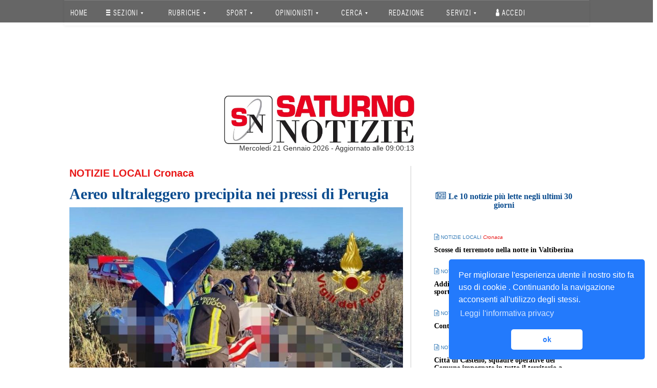

--- FILE ---
content_type: text/html; charset=UTF-8
request_url: https://www3.saturnonotizie.it/news/read/193156/cronaca-umbria.html
body_size: 15652
content:
<!DOCTYPE html>
<html>
	<head>
		<title>Aereo ultraleggero precipita nei pressi di Perugia - Saturno Notizie</title>
		<meta name="viewport" content="width=device-width, initial-scale=1, minimum-scale=1, maximum-scale=1" charset="utf8mb4_general_ci">

				<meta http-equiv="Cache-control" content="public">

			<!-- Google+ data -->
		<meta name="description" content="Tragedia nella zona tra Solomeo e San Mariano, nel territorio comunale di Corciano, alle porte di Perugia. Due persone hanno perso la vita. Sono stati i vigili " />
		<meta name="Author" content="" />
	<meta name="copyright" content="" />

	<!-- Facebook data -->
		<meta property="og:url" content="https://www3.saturnonotizie.it/news/read/193156/cronaca-umbria.html" />
	<meta property="og:type" content="article" />
	<meta property="og:title" content="Aereo ultraleggero precipita nei pressi di Perugia" />
		<meta property="og:description" content="Tragedia nella zona tra Solomeo e San Mariano, nel territorio comunale di Corciano, alle porte di Perugia. Due persone hanno perso la vita. Sono stati i vigili " />
	<meta property="og:image" content="https://www3.saturnonotizie.it/uploads/news/posts/2024/06/193156/475999018851c9bc5324d6426ee8ae3a6112f8db_full.jpeg" />

	<!-- Twitter Card data -->
				
				 				<link href="/css/0885990_bootstrap.min_1.css" rel="stylesheet" />
			<link href="/css/0885990_bootstrap-theme.min_2.css" rel="stylesheet" />
			<link href="/css/0885990_font-awesome.min_3.css" rel="stylesheet" />
			<link href="/css/0885990_animate_4.css" rel="stylesheet" />
			<link href="/css/0885990_metisMenu.min_5.css" rel="stylesheet" />
			<link href="/css/0885990_nprogress_6.css" rel="stylesheet" />
			<link href="/css/0885990_ekko-lightbox.min_7.css" rel="stylesheet" />
			<link href="/css/0885990_part_8_login_1.css" rel="stylesheet" />
			<link href="/css/0885990_part_8_maintemplate_2.css" rel="stylesheet" />
			<link href="/css/0885990_part_8_usersecurity_3.css" rel="stylesheet" />
				<link rel="stylesheet" href="/css/1953e0f_font-awesome.min_1.css" />
	
				<link href="/css/2457f56_style_1.css" rel="stylesheet" />
			<link href="/css/2457f56_singoloarticolo_2.css" rel="stylesheet" />
		
	<style>
		.modal.fade .modal-dialog {
			transform: translate(0px, -25%);
			transition: transform 0.3s ease-out 0s;
		}
		.modal.fade.in .modal-dialog {
			transform: translate(0px, 0px);
		}
		.flyover {
		   left: 150%;
		   overflow: hidden;
		   position: fixed;
		   width: 50%;
		   opacity: 0.9;
		   z-index: 1050;
		   transition: left 0.6s ease-out 0s;
		}
		.flyover-centered {
		   top: 50%;
		   transform: translate(-50%, -50%);
		}
		.flyover.in {
		   left: 50%;
		}
		
		.alert {
			box-shadow: 0px 1px 5px 2px rgba(0,0,0,0.3) !important;
		}
		.added-style {
			border-radius: 6px;
			font-size: 18px;
		}
		.close-button {
			font-size: 26px;
			color: black;
		}
	</style>

				 			<script>
				<!-- Google Tag Manager -->
				(function(w,d,s,l,i){
					w[l]=w[l]||[];w[l].push({'gtm.start':new Date().getTime(),event:'gtm.js'});
					var f=d.getElementsByTagName(s)[0],j=d.createElement(s),dl=l!='dataLayer'?'&l='+l:'';
					j.async=true;
					j.src='https://www.googletagmanager.com/gtm.js?id='+i+dl;f.parentNode.insertBefore(j,f);
				})(window,document,'script','dataLayer','GTM-N4CZ35D');
				<!-- End Google Tag Manager -->
			</script>

											<script src="/assets/js/original/jquery.min.js" type="text/javascript"></script>
				
				<!-- SmartMenus jQuery plugin & Bootstrap Addon -->
				<script src="/assets/js/original/jquery.smartmenus.min.js" type="text/javascript"></script>
				<script src="/assets/js/original/addons/bootstrap/jquery.smartmenus.bootstrap.min.js" type="text/javascript"></script>

				<script src="/assets/js/original/jquery.dataTables.min.js" type="text/javascript"></script>
				<script src="/assets/js/original/jquery-ui.min.js" type="text/javascript"></script>
				<script src="/assets/js/original/jquery.cookie.js"></script>
				<script src="/assets/js/original/moment.min.js" type="text/javascript"></script>
				<script src="/assets/js/original/bootstrap-datetimepicker.min.js" type="text/javascript"></script>
				<script src="/assets/js/original/metisMenu.min.js" type="text/javascript"></script>
				<script src="/assets/ckeditor/ckeditor.js" type="text/javascript"></script>
								<script src="/assets/js/original/slick.min.js" type="text/javascript"></script>
				<script src="/assets/js/original/turn.min.js" type="text/javascript"></script>

												<script src="/assets/js/original/require.min.js"></script>
				<script src="/assets/js/original/common.js"></script>

												<script src="/js/mainpack_bootstrap.min_1.js"></script>
									<script src="/js/mainpack_modernizr-2.8.3-respond-1.4.2.min_2.js"></script>
									<script src="/js/mainpack_ekko-lightbox.min_3.js"></script>
				
				
						<script>
								(function(d, s, id) {
					var js, fjs = d.getElementsByTagName(s)[0];
					if (d.getElementById(id)) return;
					js = d.createElement(s); 
					js.id = id;
					js.src = 'https://connect.facebook.net/it_IT/sdk.js#xfbml=1&version=v2.11';
					fjs.parentNode.insertBefore(js, fjs);
				}(document, 'script', 'facebook-jssdk'));
				
								$(document).on('click', '[data-toggle="lightbox"]', function(event) {
					event.preventDefault();
					$(this).ekkoLightbox();
				});
				
												var clickEvent = false;
				$('#myCarousel').carousel({
					interval: 4000
				});
				$('#myCarousel').on('click', '.nav a', function() {
						clickEvent = true;
						$('.nav li').removeClass('active');
						$(this).parent().addClass('active');		
				}).on('slid.bs.carousel', function(e) {
					if(!clickEvent) {
						var count = $('.nav').children().length -1;
						var current = $('.nav li.active');
						current.removeClass('active').next().addClass('active');
						var id = parseInt(current.data('slide-to'));
						if(count == id) {
							$('.nav li').first().addClass('active');	
						}
					}
					clickEvent = false;
				});
	
								$(".socialbar").on("click", function(event) {
					event.preventDefault();
					var share_link = $(this).prop('href');
					window.open(share_link, "_blank", "toolbar=no,scrollbars=no,resizable=no,top=200,left=300,width=800,height=600,center= yes");
				});

								$('#spotBackground').carousel({
					//***Delay betweenimages: actually 10s
					interval: 10000
				});
				$('#spotBackground').on('click', '.nav a', function() {
						clickEvent = true;
						$('.nav li').removeClass('active');
						$(this).parent().addClass('active');		
				}).on('slid.bs.carousel', function(e) {
					if(!clickEvent) {
						var count = $('.nav').children().length -1;
						var current = $('.nav li.active');
						current.removeClass('active').next().addClass('active');
						var id = parseInt(current.data('slide-to'));
						if(count == id) {
							$('.nav li').first().addClass('active');	
						}
					}
					clickEvent = false;
				});
			</script>

			<link rel="stylesheet" type="text/css" href="//cdnjs.cloudflare.com/ajax/libs/cookieconsent2/3.0.3/cookieconsent.min.css" />
			<script src="//cdnjs.cloudflare.com/ajax/libs/cookieconsent2/3.0.3/cookieconsent.min.js"></script>
			<script>
				window.addEventListener("load", function(){
				window.cookieconsent.initialise({
					"palette": {
						"popup": {
							"background": "#237afc"
						},
						"button": {
							"background": "#fff",
							"text": "#237afc"
						}
					},
					"theme": "classic",
					"position": "bottom-right",
					"content": {
						"message": "Per migliorare l'esperienza utente il nostro sito fa uso di cookie . Continuando la navigazione acconsenti all'utilizzo degli stessi. ",
						"dismiss": "ok",
						"link": "Leggi l'informativa privacy",
						"href": "http://www1.saturnonotizie.it/news/content/7/privacy.html"
					}
				})});
			</script>
		
	<script type="text/javascript">
				$( document ).ready(function() {
			$('#btnCloseFlyOver1').click(function(){
				$('#message1').toggleClass('in');
			});
			$(function(){
				$('#message1').toggleClass('in');
			});
		});
	</script>
		<link rel="icon" type="image/x-icon" href="/favicon.ico" />
	</head>

			<body>
			<!-- Google Tag Manager (noscript) -->
		<noscript>
			<iframe src="https://www.googletagmanager.com/ns.html?id=GTM-N4CZ35D" height="0" width="0" style="display:none;visibility:hidden"></iframe>
		</noscript>
		<!-- End Google Tag Manager (noscript) -->

										
				<nav class="saturnonav" style="z-index: 999999999; position: fixed; top: 0; width: 100%;">
	<div id="satmen" class="container basecontainer">

		<div class="navbar navbar-default navbar-static-top" role="navigation">
			<div class="navbar-header">
				<button type="button" class="navbar-toggle" data-toggle="collapse" data-target=".navbar-collapse">
					<span class="sr-only">Toggle navigation</span>
					<span class="icon-bar"></span>
					<span class="icon-bar"></span>
					<span class="icon-bar"></span>
				</button>
							</div>

			<div class="navbar-collapse collapse">
				<!-- Left nav -->
				<ul class="nav navbar-nav">
					<li><a href="/">HOME</a></li>

					<!-- SEZIONI -->
					<li>
						<a href="#">
							<i style="color:white;" class="fa fa-bars" aria-hidden="true"></i> SEZIONI <span class="caret"></span>
						</a>
						<ul class="dropdown-menu">
							<!-- VOCE MENU NOTIZIE LOCALI -->
							<li>
								<a href="/news/last/1/notizielocali.html">NOTIZIE LOCALI <span class="caret"></span></a>
								<ul class="dropdown-menu">
									<li><a href="/news/last/14/altrenotizie.html">Altre notizie</a></li>
									<li><a href="/news/last/27/arteecultura.html">Arte e cultura</a></li>
									<li><a href="/news/last/58/associazionismo.html">Associazionismo</a></li>
									<li><a href="/news/last/24/attualita.html">Attualità</a></li>
									<li><a href="/news/last/42/comunicati.html">Comunicati</a></li>
									<li><a href="/news/last/26/costumeesocieta.html">Costume & Società</a></li>
									<li><a href="/news/last/8/cronaca.html">Cronaca</a></li>
									<li><a href="/news/last/25/cultura.html">Cultura</a></li>
									<li><a href="/news/last/41/curiosita.html">Curiosità</a></li>
									<li><a href="/news/last/9/economia.html">Economia</a></li>
									<li><a href="/news/last/46/eventi.html">Eventi</a></li>
									<li><a href="/news/last/60/inchieste.html">Inchieste</a></li>
									<li><a href="/news/last/33/interviste.html">Interviste</a></li>
									<li><a href="/news/last/15/politica.html">Politica</a></li>
									<li><a href="/news/last/23/sanita.html">Sanità</a></li>
									<li><a href="/news/last/11/spettacolo.html">Spettacolo</a></li>
								</ul>
							</li>

							<!-- VOCE MENU NOTIZIE NAZIONALI -->
							<li>
								<a href="/news/last/2/notizienazionali.html">NOTIZIE NAZIONALI <span class="caret"></span></a>
								<ul class="dropdown-menu">
									<li><a href="/news/last/69/altrenotizie.html">Altre notizie</a></li>
									<li><a href="/news/last/81/arteecultura.html">Arte e cultura</a></li>
									<li><a href="/news/last/251/associazionismo.html">Associazionismo</a></li>
									<li><a href="/news/last/78/attualita.html">Attualità</a></li>
									<li><a href="/news/last/91/comunicati.html">Comunicati</a></li>
									<li><a href="/news/last/80/costumeesocieta.html">Costume & Società</a></li>
									<li><a href="/news/last/63/cronaca.html">Cronaca</a></li>
									<li><a href="/news/last/79/cultura.html">Cultura</a></li>
									<li><a href="/news/last/90/curiosita.html">Curiosità</a></li>
									<li><a href="/news/last/64/economia.html">Economia</a></li>
									<li><a href="/news/last/92/eventi.html">Eventi</a></li>
									<li><a href="/news/last/100/inchieste.html">Inchieste</a></li>
									<li><a href="/news/last/86/interviste.html">Interviste</a></li>
									<li><a href="/news/last/70/politica.html">Politica</a></li>
									<li><a href="/news/last/77/sanita.html">Sanità</a></li>
									<li><a href="/news/last/66/spettacolo.html">Spettacolo</a></li>
								</ul>
							</li>

							<!-- NOTIZIE DAL MONDO -->
							<li>
								<a href="/news/last/3/notiziemondo.html">NOTIZIE DAL MONDO <span class="caret"></span></a>
								<ul class="dropdown-menu">
									<li><a href="/news/last/108/altrenotizie.html">Altre notizie</a></li>
									<li><a href="/news/last/119/arteecultura.html">Arte e cultura</a></li>
									<li><a href="/news/last/252/associazionismo.html">Associazionismo</a></li>
									<li><a href="/news/last/116/attualita.html">Attualità</a></li>
									<li><a href="/news/last/123/comunicati.html">Comunicati</a></li>
									<li><a href="/news/last/118/costumeesocieta.html">Costume & Società</a></li>
									<li><a href="/news/last/102/cronaca.html">Cronaca</a></li>
									<li><a href="/news/last/117/cultura.html">Cultura</a></li>
									<li><a href="/news/last/122/curiosita.html">Curiosità</a></li>
									<li><a href="/news/last/103/economia.html">Economia</a></li>
									<li><a href="/news/last/125/eventi.html">Eventi</a></li>
									<li><a href="/news/last/253/inchieste.html">Inchieste</a></li>
									<li><a href="/news/last/254/interviste.html">Interviste</a></li>
									<li><a href="/news/last/109/politica.html">Politica</a></li>
									<li><a href="/news/last/115/sanita.html">Sanità</a></li>
									<li><a href="/news/last/105/spettacolo.html">Spettacolo</a></li>
								</ul>
							</li>

							<!-- INTERVISTE & INCHIESTE-->
							<li>
								<a href="#">INTERVISTE & INCHIESTE <span class="caret"></span></a>
								<ul class="dropdown-menu">
									<li><a href="/news/last/33/notizie-locali-interviste.html">Interviste locali</a></li>
									<li><a href="/news/last/86/notizie-nazionali-interviste.html">Interviste nazionali</a></li>
									<li class="divider"></li>
									<li><a href="/news/last/60/notizie-locali-inchieste.html">Inchieste locali</a></li>
									<li><a href="/news/last/100/notizie-locali-inchieste.html">Inchieste nazionali</a></li>
									<li class="divider"></li>
									<li><a href="/news/content/4/interviste-video.html">Interviste Video</a></li>
									<li><a href="/news/content/5/inchieste-video.html">Inchieste Video</a></li>
								</ul>
							</li>

							<!-- ECO DEL TEVERE -->
							<li>
								<a href="#">ECO DEL TEVERE <span class="caret"></span></a>
								<ul class="dropdown-menu">
									<li><a href="/news/newsbrowser/2">Ultimo Numero</a></li>
									<li><a href="/news/newspaperarchive">Archivio</a></li>
								</ul>
							</li>

							<li class="divider"></li>
							
							<!-- LETTERA ALLA REDAZIONE -->
							<li><a href="/news/last/146/lettereredazione.html">LETTERA ALLA REDAZIONE</a></li>

							<!-- COMMENTI -->
							<li><a href="/news/comment/0/comments.html">COMMENTI</a></li>	

							<!-- SONDAGGIO -->
							<li>
								<a href="#">SONDAGGIO <span class="caret"></span></a>
								<ul class="dropdown-menu">
									<li><a href="/news/lastpoll">Ultimo Sondaggio</a></li>
									<li><a href="/news/pollsarchive">Archivio</a></li>
								</ul>
							</li>

							<!-- NEWSLETTER -->
							<li><a href="/news/content/6/newsletter.html">NEWSLETTER</a></li>
						</ul>
					</li>
					<!-- FINE SEZIONI -->

					<!-- RUBRICHE -->
					<li>
						<a href="#">
							<i style="color:white;"></i> RUBRICHE <span class="caret"></span>
						</a>
						<ul class="dropdown-menu">
							<li>
								<a href="/news/last/164/saperiesapori.html">SAPERI E SAPORI <span class="caret"></span></a>
								<ul class="dropdown-menu">
									<li><a href="/news/last/137/saperiesapori-ricette.html">RICETTE</a></li>
									<li><a href="/news/last/255/saperiesapori-cantina.html">CANTINA</a></li>
									<li><a href="/news/last/256/saperiesapori-liquori.html">LIQUORI</a></li>
									<li><a href="/news/last/257/saperiesapori-consigli-segreti.html">CONSIGLI E SEGRETI</a></li>
									<li><a href="/news/last/258/saperiesapori-itinerari-enogastronomici.html">ITINERARI ENOGASTRONOMICI</a></li>
									<li><a href="/news/last/259/saperiesapori-opinionista.html">L'ESPERTO</a>
								</ul>
							</li>

							<li>
								<a href="/news/last/141/motori.html">MOTORI <span class="caret"></span></a>
								<ul class="dropdown-menu">
									<li><a href="/news/last/265/motori-auto.html">AUTO</a></li>
									<li><a href="/news/last/266/motori-moto.html">MOTO</a></li>
									<li><a href="/news/last/267/motori-ambiente.html">AMBIENTE</a></li>
									<li><a href="/news/last/268/motori-sicurezza.html">SICUREZZA</a></li>
									<li><a href="/news/last/269/motori-auto-moto-epoca.html">AUTO & MOTO D'EPOCA</a></li>
								</ul>
							</li>

							<li><a href="/news/last/142/gossip.html">GOSSIP</a></li>

							<li>
								<a href="/news/last/239/ortoegiardino.html">ORTO & GIARDINO <span class="caret"></span></a>
								<ul class="dropdown-menu">
									<li><a href="/news/last/270/ortoegiardino-orto.html">ORTO</a></li>
									<li><a href="/news/last/271/ortoegiardino-giardino.html">GIARDINO</a></li>
									<li><a href="/news/last/272/ortoegiardino-bonsai.html">BONSAI</a></li>
									<li><a href="/news/last/273/ortoegiardino-frutti.html">FRUTTI</a></li>
									<li><a href="/news/last/274/ortoegiardino-consigli.html">CONSIGLI</a></li>
									<li><a href="/news/last/264/ortoegiardino-esperto.html">L'ESPERTO</a></li>
								</ul>
							</li>

							<li><a href="/news/last/135/tecnologia.html">TECNOLOGIA</a></li>

							<li>
								<a href="/news/last/240/economia.html">ECONOMIA <span class="caret"></span></a>
								<ul class="dropdown-menu">
									<li><a href="/news/last/275/economia-azioni.html">AZIONI</a></li>
									<li><a href="/news/last/276/economia-fondi comuni.html">FONDI COMUNI</a></li>
									<li><a href="/news/last/277/economia-obbligazioni.html">OBBLIGAZIONI</a></li>
									<li><a href="/news/last/278/economia-esperto.html">L'ESPERTO</a></li>
									<li><a href="/news/last/279/economia-valute.html">VALUTE</a></li>
								</ul>
							</li>

							<li>
								<a href="/news/last/153/viaggievacanze.html">VIAGGI & VACANZE <span class="caret"></span></a>
								<ul class="dropdown-menu">
									<li><a href="/news/last/280/viaggi-e-vacanze-italia.html">ITALIA</a></li>
									<li><a href="/news/last/281/viaggi-e-vacanze-europa.html">EUROPA</a></li>
									<li><a href="/news/last/282/viaggi-e-vacanze-mondo.html">MONDO</a></li>
									<li><a href="/news/last/283/viaggi-e-vacanze-trekking.html">TREKKING</a></li>
									<li><a href="/news/last/284/viaggi-e-vacanze-on-the-road.html">ON THE ROAD</a></li>
								</ul>
							</li>

							<li>
								<a href="/news/last/134/saluteebenessere.html">SALUTE E BENESSERE <span class="caret"></span></a>
								<ul class="dropdown-menu">
									<li><a href="/news/last/285/salute-e-benessere-alimentazione.html">ALIMENTAZIONE</a></li>
									<li><a href="/news/last/286/salute-e-benessere-bellezza.html">BELLEZZA</a></li>
									<li><a href="/news/last/287/salute-e-benessere-medicina.html">MEDICINA</a></li>
									<li><a href="/news/last/288/salute-e-benessere-malattie.html">MALATTIE</a></li>
									<li><a href="/news/last/289/salute-e-benessere-curiosita.html">CURIOSITA'</a></li>
								</ul>
							</li>

							<li>
								<a href="/news/last/241/amore.html">AMORE <span class="caret"></span></a>
								<ul class="dropdown-menu">
									<li><a href="/news/last/290/amore-sesso.html">SESSO</a></li>
									<li><a href="/news/last/291/amore-famiglia.html">FAMIGLIA</a></li>
									<li><a href="/news/last/292/amore-vita-di-coppia.html">VITA DI COPPIA</a></li>
									<li><a href="/news/last/293/amore-prevenzione.html">PREVENZIONE</a></li>
									<li><a href="/news/last/294/amore-curiosita.html">CURIOSITA'</a></li>
								</ul>
							</li>

							<li>
								<a href="/news/last/139/moda.html">MODA <span class="caret"></span></a>
								<ul class="dropdown-menu">
									<li><a href="/news/last/295/moda-stilisti.html">STILISTI</a></li>
									<li><a href="/news/last/296/moda-tendenze-moda.html">TENDENZE MODA</a></li>
									<li><a href="/news/last/297/moda-profumi.html">PROFUMI</a></li>
									<li><a href="/news/last/298/moda-trucco.html">TRUCCO</a></li>
									<li><a href="/news/last/299/moda-viso-e-corpo.html">VISO E CORPO</a></li>
									<li><a href="/news/last/300/moda-curiosita.html">CURIOSITA'</a></li>
								</ul>
							</li>

							<li><a href="/news/last/151/curiosita.html">CURIOSITA'</a></li>

							<li><a href="/news/last/243/proverbidetti.html">PROVERBI & DETTI</a></li>

							<li>
								<a href="/news/last/242/ambiente.html">AMBIENTE <span class="caret"></span></a>
								<ul class="dropdown-menu">
									<li><a href="/news/last/301/ambiente-clima.html">CLIMA</a></li>
									<li><a href="/news/last/302/ambiente-animali.html">ANIMALI</a></li>
									<li><a href="/news/last/303/ambiente-stili-di-vita.html">STILI DI VITA</a></li>
									<li><a href="/news/last/304/ambiente-wwf-e-greenpeace.html">WWF E GREENPEACE</a></li>
									<li><a href="/news/last/305/ambiente-curiosita.html">CURIOSITA'</a></li>
								</ul>
							</li>

							<li>
								<a href="/news/last/140/musica.html">MUSICA <span class="caret"></span></a>
								<ul class="dropdown-menu">
									<li><a href="/news/last/306/musica-novita.html">NOVITà</a></li>
									<li><a href="/news/last/307/musica-biografie.html">BIOGRAFIE</a></li>
									<li><a href="/news/last/308/musica-concerti.html">CONCERTI</a></li>
									<li><a href="/news/last/309/musica-strumenti.html">STRUMENTI</a></li>
									<li><a href="/news/last/310/musica-curiosita.html">CURIOSITA'</a></li>
								</ul>
							</li>

							<li>
								<a href="/news/last/244/animali.html">ANIMALI <span class="caret"></span></a>
								<ul class="dropdown-menu">
									<li><a href="/news/last/311/animali-cani & gatti.html">CANI & GATTI</a></li>
									<li><a href="/news/last/312/animali-animali-domestici.html">ANIMALI DOMESTICI</a></li>
									<li><a href="/news/last/313/animali-insetti.html">INSETTI</a></li>
									<li><a href="/news/last/314/animali-pesci.html">PESCI</a></li>
									<li><a href="/news/last/315/animali-altri animali.html">ALTRI ANIMALI</a></li>
									<li><a href="/news/last/316/animali-il-veterinario.html">IL VETERINARIO</a></li>
									<li><a href="/news/last/317/animali-curiosita.html">CURIOSITA'</a></li>
								</ul>
							</li>

							<li><a href="/news/last/146/lettereredazione.html">LETTERE ALLA REDAZIONE</a></li>

														<li><a href="/news/last/245/umbria.html">UMBRIA</a></li>
							<li><a href="/news/last/246/toscana.html">TOSCANA</a></li>
							<li><a href="/news/last/247/emiliaromagna.html">EMILIA ROMAGNA</a></li>
							<li><a href="/news/last/248/marche.html">MARCHE</a></li>
							<li><a href="/news/last/249/lazio.html">LAZIO</a></li>
							<li><a href="/news/last/250/repubblicasanmarino.html">REPUBBLICA DI SAN MARINO</a></li>
						</ul>
					</li>
					<!-- FINE RUBRICHE -->

					<!-- SPORT -->
					<li>
						<a href="/news/last/6/sport.html">
							<i style="color:white;"></i> SPORT <span class="caret"></span>
						</a>
						<ul class="dropdown-menu">
							<!-- VOCE MENU SPORT LOCALI -->
							<li>
								<a href="/news/last/230/sport-locali.html">SPORT LOCALI <span class="caret"></span></a>
								<ul class="dropdown-menu">
									<li><a href="/news/last/233/calcio.html">CALCIO</a></li>
									<li><a href="/news/last/184/pallavolo.html">PALLAVOLO</a></li>
									<li><a href="/news/last/185/pallacanestro.html">PALLACANESTRO</a></li>
									<li><a href="/news/last/199/ciclismo.html">CICLISMO</a></li>
									<li><a href="/news/last/200/automobilismo.html">AUTOMOBILISMO</a></li>
									<li><a href="/news/last/201/motociclismo.html">MOTOCICLISMO</a></li>
									<li><a href="/news/last/193/tennis.html">TENNIS</a></li>
									<li><a href="/news/last/197/atletica.html">ATLETICA</a></li>
									<li><a href="/news/last/203/nuoto.html">NUOTO</a></li>
									<li><a href="/news/last/192/rugby.html">RUGBY</a></li>
									<li><a href="/news/last/318/altri-sport.html">ALTRI SPORT</a></li>
								</ul>
							</li>

							<!-- VOCE MENU SPORT NAZIONALI -->
							<li>
								<a href="/news/last/231/sport-nazionali.html">SPORT NAZIONALI <span class="caret"></span></a>
								<ul class="dropdown-menu">
									<li><a href="/news/last/234/calcio.html">CALCIO</a></li>
									<li><a href="/news/last/321/pallavolo.html">PALLAVOLO</a></li>
									<li><a href="/news/last/322/pallacanestro.html">PALLACANESTRO</a></li>
									<li><a href="/news/last/323/ciclismo.html">CICLISMO</a></li>
									<li><a href="/news/last/324/automobilismo.html">AUTOMOBILISMO</a></li>
									<li><a href="/news/last/325/motociclismo.html">MOTOCICLISMO</a></li>
									<li><a href="/news/last/326/tennis.html">TENNIS</a></li>
									<li><a href="/news/last/327/atletica.html">ATLETICA</a></li>
																		<li><a href="/news/last/347/rugby.html">RUGBY</a></li>
									<li><a href="/news/last/319/altri-sport.html">ALTRI SPORT</a></li>
								</ul>
							</li>
						</ul>
					</li>
					<!-- FINE SPORT -->

					<!-- OPINIONISTI -->
					<li>
						<a href="/news/last/7/opinionisti.html">OPINIONISTI <span class="caret"></span></a>
						<ul class="dropdown-menu">
							<li><a href="/news/last/154/direttore.html">Il Direttore</a></li>
							<li><a href="/news/last/47/punti-di-vista.html">Punti di vista</a></li>
							<li class="divider"></li>

	<li><a href="/news/last/217/opinionisti.html">Francesco Del Teglia</a></li>
	<li><a href="/news/last/218/opinionisti.html">Donatella Zanchi</a></li>
	<li><a href="/news/last/219/opinionisti.html">Alessandro Ruzzi</a></li>
	<li><a href="/news/last/220/opinionisti.html">Buttarini Massimo</a></li>
	<li><a href="/news/last/221/opinionisti.html">Daniele Bistoni</a></li>
	<li><a href="/news/last/222/opinionisti.html">Monia Mariani</a></li>
	<li><a href="/news/last/223/opinionisti.html">Giorgio Ciofini</a></li>
	<li><a href="/news/last/224/opinionisti.html">Claudio Cherubini</a></li>
	<li><a href="/news/last/225/opinionisti.html">Olinto Gherardi</a></li>
	<li><a href="/news/last/226/opinionisti.html">Paolo Puletti</a></li>
	<li><a href="/news/last/227/opinionisti.html">Andrea Franceschetti</a></li>
	<li><a href="/news/last/228/opinionisti.html">Giacomo Moretti</a></li>
	<li><a href="/news/last/229/opinionisti.html">Valter Rossi</a></li>
	<li><a href="/news/last/363/opinionisti.html">Leonardo Magnani</a></li>
	<li><a href="/news/last/367/opinionisti.html">Leonardo Tredici</a></li>
	<li><a href="/news/last/368/opinionisti.html">Paolo Tagliaferri</a></li>
	<li><a href="/news/last/369/opinionisti.html">Fausto Braganti</a></li>
	<li><a href="/news/last/370/opinionisti.html">Andrea Pichi Graziani</a></li>
	<li><a href="/news/last/371/opinionisti.html">Matteo Canicchi</a></li>
	<li><a href="/news/last/372/opinionisti.html">Giulia Gambacci</a></li>
	<li><a href="/news/last/373/opinionisti.html">Chiara Verdini</a></li>
	<li><a href="/news/last/374/opinionisti.html">Mara Valentini</a></li>
	<li><a href="/news/last/375/opinionisti.html">Maurizio Bragagni</a></li>
	<li><a href="/news/last/376/opinionisti.html">Mariantonietta Nania</a></li>
	<li><a href="/news/last/377/opinionisti.html">Marco Cestelli</a></li>
	<li><a href="/news/last/378/opinionisti.html">Mara Ercolanoni</a></li>

														
													</ul>
					</li>
					<!-- FINE OPINIONISTI -->

					<!-- CERCA -->
					<li>
						<a href="/news/search">CERCA <span class="caret"></span></a>
						<ul class="dropdown-menu">
							<li><a href="/news/search/1/notizielocali.html">Notizie Locali</a></li>
							<li><a href="/news/search/2/notizienazionali.html">Notizie Nazionali</a></li>
							<li><a href="/news/search/3/notiziedalmondo.html">Notizie dal mondo</a></li>
							<li><a href="/news/search/4/rubrica.html">Rubriche</a></li>
							<li><a href="/news/search/6/sport.html">Sport</a></li>
													</ul>
					</li>
					<!-- FINE CERCA -->

					<!-- REDAZIONE -->
					<li><a href="/news/content/1/redazione.html">REDAZIONE</a></li>

					<!-- SERVIZI -->
					<li>
						<a href="/news/search">SERVIZI <span class="caret"></span></a>
						<ul class="dropdown-menu">
							<li><a href="/news/content/3/pubblicita.html">La tua pubblicità</a></li>
							<li><a href="/news/advertising/357/agenzieimmobiliari.html">Pubblicità - Agenzie immobiliari</a></li>
							<li><a href="/news/advertising/358/venditaautomoto.html">Pubblicità - Vendita auto e moto</a></li>
							<li><a href="/news/advertising/359/mangiaredormirenelterritorio.html">Pubblicità - Mangiare e dormire nel territorio</a></li>
							<li><a href="http://www.oroscopo.it">Oroscopo</a></li>
						</ul>
					</li>
					<!-- FINE SERVIZI -->

					<!-- LOGIN -->
									<li><a href="/login"><i class="fa fa-user" aria-hidden="true"></i> Accedi</a></li>
									<!-- FINE LOGIN -->
				</ul>
			</div><!--/.nav-collapse -->
		</div>

	</div>
</nav>
					
<style>
	@media only screen and (min-width:1029px)
	{
		.dropdown-menu {
			width: 400px !important;
			max-width: 1000px !important;
		}
	}
	
	@media only screen and (max-width:1028px)
	{
		.col-md-4.bannerheader {
			width: 100% !important;
		}
	}
						
	@media only screen and (max-width: 767px) 
	{
		.navbar-nav > li {
			float:none !important;
		}
		.navbar-default .navbar-toggle .icon-bar {
			background-color: white;
		}
			.navbar-default .navbar-nav .open .dropdown-menu>li>a {
			color: white !important;
		}
		.dropdown-menu{
			margin-left:0px !important;
		}
		.navbar-collapse.collapse.in{
			background: #666;
		}
		button.navbar-toggle {
			background: none;
		}
		.navbar-default .navbar-toggle:focus, .navbar-default .navbar-toggle:hover {
			background-color: transparent;
		}
			.navbar-default .navbar-toggle {
			border-color: transparent;
		}
		.navbar-nav.sm-collapsible .caret:before {
			content: '+';
			font-family: monospace;
			font-weight: bold;
			border: 1px solid white;
			padding: 0 7px 0 7px;

		}
		.navbar-nav.sm-collapsible .caret, .navbar-nav.sm-collapsible ul .caret {
			position: absolute;
			right: 0;
			margin: -3px 15px 0 0;
			padding: 0;
			width: 32px;
			height: 26px;
			line-height: 24px;
			text-align: center;
			border-width: 1px;
			border-style: solid;
		}
	}

	.navbar-default{
		background: none !important;
	}
	.navbar-header{
		background: #666 !important;
	}
	.navbar{
		border:0px !important;
	}

	@media only screen and (max-width: 1200px) {
		.navbar-default{
			background: none !important;
		}
	}

	.navbar-default .navbar-nav>li>a {
		color: white !important;
	}
	#satmen{
		background: none !important;
	}
	.navbar-default .navbar-nav>li>a:focus, .navbar-default .navbar-nav>li>a:hover {
		color: white;
		background-color: transparent;
	}		
	.navbar-default .navbar-nav>li>a:focus, .navbar-default .navbar-nav>li>a:hover {
		color: white;
		background-color: transparent;
	}
	.navbar-default .navbar-nav>li>a{
		background: none !important;
	}
	.navbar-default .navbar-nav>li>a {
		background: none !important;
		olor: white;
		text-transform: uppercase;
		transform: scale(.6, 1);
		font-size: 16px;
		padding-left: 0px;
		padding-right: 0px;
		letter-spacing: 2.5px;
		font-weight: lighter;
	}
</style>
<!-- FINE NAV-->
		
				<div id="wrappero">
											
		<div class="bodycontent">
		<section id="header">	<div class="">		<div class="row"><div  class="col-xs-12 col-md-12">	<div id="spotBackground" style="height: 450px;" class="carousel slidebanner" data-ride="carousel">		<!-- Wrapper for background slides -->
							<div class="carousel-inner">		<div class="item active">
			<!-- Revive Adserver Tag Javascript - Generated with Revive Adserver v4.1.1 -->
			<script type='text/javascript'>
				<!--//<![CDATA[
					//var m3_u = 'https://adv-saturno.wineuropa.it/www/delivery/ajs.php'; //'https://adv-saturno.wineuropa.it/www/delivery/ajs.php'
					var m3_u = (location.protocol=='https:'?'https://adv-saturno.wineuropa.it/www/delivery/ajs.php':'http://adv-saturno.wineuropa.it/www/delivery/ajs.php');
					var m3_r = Math.floor(Math.random()*99999999999);
					if (!document.MAX_used) document.MAX_used = ',';
					document.write ("<scr"+"ipt type='text/javascript' src='"+m3_u);
					document.write ("?zoneid=1&amp;block=1&amp;width=1600&amp;height=1200");

					document.write ('&amp;cb=' + m3_r);
					if (document.MAX_used != ',') document.write ("&amp;exclude=" + document.MAX_used);
					document.write (document.charset ? '&amp;charset='+document.charset : (document.characterSet ? '&amp;charset='+document.characterSet : ''));
					document.write ("&amp;loc=" + escape(window.location));
					if (document.referrer) document.write ("&amp;referer=" + escape(document.referrer));
					if (document.context) document.write ("&context=" + escape(document.context));
					if (document.mmm_fo) document.write ("&amp;mmm_fo=1");
					document.write ("'><\/scr"+"ipt>");
				//]]>-->
			</script>
			<noscript>
				<a href='https://adv-saturno.wineuropa.it/www/delivery/ck.php?n=af3cff38&amp;cb=INSERT_RANDOM_NUMBER_HERE' target='_blank'>
					<img src='https://adv-saturno.wineuropa.it/www/delivery/avw.php?zoneid=7&amp;cb=INSERT_RANDOM_NUMBER_HERE&amp;n=af3cff38' border='0' alt='' />
				</a>
			</noscript>		</div>		</div>		<!-- Left and right controls -->
					</div>
					<div class="clearfix"></div>
					<style>
					</style><div class="headerlogo">
	<div class="container basecontainer schema1">
		<div class="row">
			<div class="col-xs-12 col-md-3 hidden-xs bannerlogo"><p class="text-center">
			<!-- Revive Adserver Tag Javascript - Generated with Revive Adserver v4.1.1 -->
			<script type='text/javascript'>
				<!--//<![CDATA[
					//var m3_u = 'https://adv-saturno.wineuropa.it/www/delivery/ajs.php'; //'https://adv-saturno.wineuropa.it/www/delivery/ajs.php'
					var m3_u = (location.protocol=='https:'?'https://adv-saturno.wineuropa.it/www/delivery/ajs.php':'http://adv-saturno.wineuropa.it/www/delivery/ajs.php');
					var m3_r = Math.floor(Math.random()*99999999999);
					if (!document.MAX_used) document.MAX_used = ',';
					document.write ("<scr"+"ipt type='text/javascript' src='"+m3_u);
					document.write ("?zoneid=2&amp;block=1&amp;width=300&amp;height=50");

					document.write ('&amp;cb=' + m3_r);
					if (document.MAX_used != ',') document.write ("&amp;exclude=" + document.MAX_used);
					document.write (document.charset ? '&amp;charset='+document.charset : (document.characterSet ? '&amp;charset='+document.characterSet : ''));
					document.write ("&amp;loc=" + escape(window.location));
					if (document.referrer) document.write ("&amp;referer=" + escape(document.referrer));
					if (document.context) document.write ("&context=" + escape(document.context));
					if (document.mmm_fo) document.write ("&amp;mmm_fo=1");
					document.write ("'><\/scr"+"ipt>");
				//]]>-->
			</script>
			<noscript>
				<a href='https://adv-saturno.wineuropa.it/www/delivery/ck.php?n=af3cff38&amp;cb=INSERT_RANDOM_NUMBER_HERE' target='_blank'>
					<img src='https://adv-saturno.wineuropa.it/www/delivery/avw.php?zoneid=7&amp;cb=INSERT_RANDOM_NUMBER_HERE&amp;n=af3cff38' border='0' alt='' />
				</a>
			</noscript></p></div>
			<div class="col-xs-12 col-md-6"><p><a href="https://www3.saturnonotizie.it"><img style="width:90%; margin-left:2.5%" id="logoimg" src="/uploads/news/img/struct/logosaturno.jpg"/></a></p></div>
			<div class="col-xs-12 col-md-3 hidden-xs bannerlogo"><p class="text-center">
			<!-- Revive Adserver Tag Javascript - Generated with Revive Adserver v4.1.1 -->
			<script type='text/javascript'>
				<!--//<![CDATA[
					//var m3_u = 'https://adv-saturno.wineuropa.it/www/delivery/ajs.php'; //'https://adv-saturno.wineuropa.it/www/delivery/ajs.php'
					var m3_u = (location.protocol=='https:'?'https://adv-saturno.wineuropa.it/www/delivery/ajs.php':'http://adv-saturno.wineuropa.it/www/delivery/ajs.php');
					var m3_r = Math.floor(Math.random()*99999999999);
					if (!document.MAX_used) document.MAX_used = ',';
					document.write ("<scr"+"ipt type='text/javascript' src='"+m3_u);
					document.write ("?zoneid=3&amp;block=1&amp;width=300&amp;height=50");

					document.write ('&amp;cb=' + m3_r);
					if (document.MAX_used != ',') document.write ("&amp;exclude=" + document.MAX_used);
					document.write (document.charset ? '&amp;charset='+document.charset : (document.characterSet ? '&amp;charset='+document.characterSet : ''));
					document.write ("&amp;loc=" + escape(window.location));
					if (document.referrer) document.write ("&amp;referer=" + escape(document.referrer));
					if (document.context) document.write ("&context=" + escape(document.context));
					if (document.mmm_fo) document.write ("&amp;mmm_fo=1");
					document.write ("'><\/scr"+"ipt>");
				//]]>-->
			</script>
			<noscript>
				<a href='https://adv-saturno.wineuropa.it/www/delivery/ck.php?n=af3cff38&amp;cb=INSERT_RANDOM_NUMBER_HERE' target='_blank'>
					<img src='https://adv-saturno.wineuropa.it/www/delivery/avw.php?zoneid=7&amp;cb=INSERT_RANDOM_NUMBER_HERE&amp;n=af3cff38' border='0' alt='' />
				</a>
			</noscript></p></div>
		</div>
	</div>
</div>	<div id="updatetime" class="col-md-8 col-md-offset-2 col-xs-12 updatetime">Mercoledi 21 Gennaio 2026 - Aggiornato alle 09:00:13</div>	<div class="container basecontainer in categoria breadcrumb">
						<a style="color: #337ab7;" href="/">
							Home
						</a> » 
			<a style="color: #337ab7;" href="/news/last/1/notizie-locali.html">
				Notizie Locali
			</a> » 
			<a style="color: #337ab7;" href="/news/last/8/notizie-locali-cronaca.html">
				Cronaca
			</a>
					</div><div class="container basecontainer">
	<div class="full-ban">
		
			<!-- Revive Adserver Tag Javascript - Generated with Revive Adserver v4.1.1 -->
			<script type='text/javascript'>
				<!--//<![CDATA[
					//var m3_u = 'https://adv-saturno.wineuropa.it/www/delivery/ajs.php'; //'https://adv-saturno.wineuropa.it/www/delivery/ajs.php'
					var m3_u = (location.protocol=='https:'?'https://adv-saturno.wineuropa.it/www/delivery/ajs.php':'http://adv-saturno.wineuropa.it/www/delivery/ajs.php');
					var m3_r = Math.floor(Math.random()*99999999999);
					if (!document.MAX_used) document.MAX_used = ',';
					document.write ("<scr"+"ipt type='text/javascript' src='"+m3_u);
					document.write ("?zoneid=6&amp;block=1&amp;width=300&amp;height=50");

					document.write ('&amp;cb=' + m3_r);
					if (document.MAX_used != ',') document.write ("&amp;exclude=" + document.MAX_used);
					document.write (document.charset ? '&amp;charset='+document.charset : (document.characterSet ? '&amp;charset='+document.characterSet : ''));
					document.write ("&amp;loc=" + escape(window.location));
					if (document.referrer) document.write ("&amp;referer=" + escape(document.referrer));
					if (document.context) document.write ("&context=" + escape(document.context));
					if (document.mmm_fo) document.write ("&amp;mmm_fo=1");
					document.write ("'><\/scr"+"ipt>");
				//]]>-->
			</script>
			<noscript>
				<a href='https://adv-saturno.wineuropa.it/www/delivery/ck.php?n=af3cff38&amp;cb=INSERT_RANDOM_NUMBER_HERE' target='_blank'>
					<img src='https://adv-saturno.wineuropa.it/www/delivery/avw.php?zoneid=7&amp;cb=INSERT_RANDOM_NUMBER_HERE&amp;n=af3cff38' border='0' alt='' />
				</a>
			</noscript>
	</div>
</div>
</div>			</div>	</div></section><section id="blocco1">	<div class="container basecontainer paddingtop schema2">		<div class="row"><div  class="col-xs-12 col-md-8"><div class="notiziaprincipale">
	<article>
		<header>
			<p class="cat-article"> <span class="fworld"><a href="/news/last/1/notizie-locali.html" style="color: #e81717;">Notizie Locali</a></span>
			<a href="/news/last/8/notizie-locali-cronaca.html" style="color: #e81717;"> Cronaca</a></p>
			<h1 class="a-title">Aereo ultraleggero precipita nei pressi di Perugia</h1>
			<div><img src="/uploads/news/posts/2024/06/193156/475999018851c9bc5324d6426ee8ae3a6112f8db_full.jpeg" class="main-img"></div>
			<p class="occhiello"> Due persone hanno perso la vita </p>
			<div class="soc-contain-detail"><a id="test" class="socialbar-detail" style="color: #4262a8;" target="_blank" 
						href="http://www.facebook.com/share.php?u=https://www3.saturnonotizie.it/news/read/193156/cronaca-umbria.html&title=Aereo ultraleggero precipita nei pressi di Perugia">
						<i class="fa fa-facebook-square" aria-hidden="true"></i>
					</a>
					<a id="test" class="socialbar-detail" style="color: #e3553f;" target="_blank" 
						href="https://plus.google.com/share?url=https://www3.saturnonotizie.it/news/read/193156/cronaca-umbria.html">
						<i class="fa fa-google-plus-square" aria-hidden="true"></i>
					</a>
					<a id="test" class="socialbar-detail" style="color: #4ba6db;" target="_blank" 
						href="http://twitter.com/home?status=Aereo ultraleggero precipita nei pressi di Perugia+https://www3.saturnonotizie.it/news/read/193156/cronaca-umbria.html">
						<i class="fa fa-twitter-square" aria-hidden="true"></i>
					</a>
					<a id="test" class="socialbar-detail" style="color: #2b6eab;" target="_blank" 
						href="http://www.linkedin.com/shareArticle?mini=true&url=/news/read/193156/cronaca-umbria.html&title=Aereo ultraleggero precipita nei pressi di Perugia&source=Share on LinkedIn">
						<i class="fa fa-linkedin-square" aria-hidden="true"></i>
					</a>
					
			<script>var pfHeaderImgUrl = '';var pfHeaderTagline = '';var pfdisableClickToDel = 0;var pfHideImages = 0;var pfImageDisplayStyle = 'right';var pfDisablePDF = 0;var pfDisableEmail = 0;var pfDisablePrint = 0;var pfCustomCSS = '';var pfBtVersion='2';(function(){var js,pf;pf=document.createElement('script');pf.type='text/javascript';pf.src='//cdn.printfriendly.com/printfriendly.js';document.getElementsByTagName('head')[0].appendChild(pf)})();</script>
			<a href="https://www.printfriendly.com" style="color:#6D9F00;text-decoration:none;" class="printfriendly" 
				onclick="window.print();return false;" title="Printer Friendly and PDF">
				<img style="border:none;-webkit-box-shadow:none;box-shadow:none; width: 140px; margin-bottom: 6px;" 
					src="//cdn.printfriendly.com/buttons/printfriendly-pdf-email-button-md.png" 
					alt="Print Friendly and PDF" />
			</a>
				</div>
		</header>
		<div class="b-article"><p>Tragedia nella zona tra Solomeo e San Mariano, nel territorio comunale di Corciano, alle porte di Perugia. Due persone hanno perso la vita. Sono stati i vigili del fuoco ad annunciare che i soggetti a bordo del velivolo sono deceduti. I sanitari e i pompieri hanno operato sul posto fino a tarda sera, ma secondo le prime comunicazioni non ci sarebbero ulteriori persone coinvolte.</p></div>
		<div>
			<div class="author"><i class="fa fa-user"></i> Redazione</div><span>© Riproduzione riservata</span>
			<div class="date"><i class="fa fa-calendar"></i> 18/06/2024 07:37:59</div>
		</div>
		<br>
		
		<br>
		<div></div>
		<div></div>
	</article>
</div>
<div class="rigasuperiore"></div>
<div class="rigainferiore"></div>		<div class="v-space"></div>
						<div class="row related-post">
							<div class="col-sm-12 col-md-12">
								<p class="title-section">Potrebbero anche interessarti: </p>
								<div class="v-space"></div>
							</div>	<div class="col-sm-4 col-md-4">
									<article>
										<header>
											<p class="cat-article-rel">
												<span class="fworld">LOCALI</span> Cronaca
											</p>
											<a href="/news/read/204858/resistenza-citt-di-castello.html">
												<h5 class="a-title-rel">Città di Castello, oltraggiata la targa alla Resistenza ai giardini del Cassero</h5>
											</a>				<img src="/uploads/news/posts/2026/01/204858/2aacbf72e7b82f82e32b480ffe985492c94e5c60_full.jpeg" class="main-img">				</header>
								</article>
							</div>	<div class="col-sm-4 col-md-4">
									<article>
										<header>
											<p class="cat-article-rel">
												<span class="fworld">LOCALI</span> Cronaca
											</p>
											<a href="/news/read/204853/intervento-vigili-del-fuoco-arezzo.html">
												<h5 class="a-title-rel">Rimorchio si stacca dalla motrice ad Arezzo: recuperato dai vigili del fuoco</h5>
											</a>				<img src="/uploads/news/posts/2026/01/204853/dbaa94b90b5ab4e0f1c1917d52d017ee9748f639_full.jpeg" class="main-img">				</header>
								</article>
							</div>	<div class="col-sm-4 col-md-4">
									<article>
										<header>
											<p class="cat-article-rel">
												<span class="fworld">LOCALI</span> Cronaca
											</p>
											<a href="/news/read/204834/cronaca-valdarno.html">
												<h5 class="a-title-rel">Chiusura di un esercizio pubblico nel centro storico di San Giovanni Valdarno</h5>
											</a>				<img src="/uploads/news/posts/2026/01/204834/da83b71ad48347f078f68da9c14551fabd811b66_full.jpeg" class="main-img">				</header>
								</article>
							</div>	<div class="col-sm-4 col-md-4">
									<article>
										<header>
											<p class="cat-article-rel">
												<span class="fworld">LOCALI</span> Cronaca
											</p>
											<a href="/news/read/204816/auto-incidente.html">
												<h5 class="a-title-rel">Castiglion Fiorentino, perde il controllo dell'auto e si ribalta in una proprietà privata</h5>
											</a>				<img src="/uploads/news/posts/2026/01/204816/ef3153419fe7845f0c4e32d3ff56429a3b46df97_full.jpeg" class="main-img">				</header>
								</article>
							</div>	<div class="col-sm-4 col-md-4">
									<article>
										<header>
											<p class="cat-article-rel">
												<span class="fworld">LOCALI</span> Cronaca
											</p>
											<a href="/news/read/204791/cronaca-arezzo.html">
												<h5 class="a-title-rel">Tre persone arrestate in zona Saione ad Arezzo</h5>
											</a>				<img src="/uploads/news/posts/2026/01/204791/647d1cb523c636d641353bccbd8ada62ecd4f1d8_full.jpeg" class="main-img">				</header>
								</article>
							</div>	<div class="col-sm-4 col-md-4">
									<article>
										<header>
											<p class="cat-article-rel">
												<span class="fworld">LOCALI</span> Cronaca
											</p>
											<a href="/news/read/204782/uomo-ubriaco-centro-storico-citt-di-castello.html">
												<h5 class="a-title-rel">Ubriaco prende a calci e pugni gli arredi di un bar nel centro di Città di Castello</h5>
											</a>				<img src="/uploads/news/posts/2026/01/204782/46f7af0b9c01b622d33a0dfcb6e3353770a8cb28_full.jpeg" class="main-img">				</header>
								</article>
							</div>	<div class="col-sm-4 col-md-4">
									<article>
										<header>
											<p class="cat-article-rel">
												<span class="fworld">LOCALI</span> Cronaca
											</p>
											<a href="/news/read/204777/droga-campo-di-marte-arezzo.html">
												<h5 class="a-title-rel">Spaccio di droga: arrestati due senegalesi nella zona di Campo di Marte ad Arezzo</h5>
											</a>				<img src="/uploads/news/posts/2026/01/204777/7255060f3bd82ad8932283f3bba5c0964941ff24_full.jpeg" class="main-img">				</header>
								</article>
							</div>	<div class="col-sm-4 col-md-4">
									<article>
										<header>
											<p class="cat-article-rel">
												<span class="fworld">LOCALI</span> Cronaca
											</p>
											<a href="/news/read/204767/cronaca-arezzo.html">
												<h5 class="a-title-rel">Nel grande market a cielo aperto della droga di Arezzo arrestati due giovani nigeriani</h5>
											</a>				<img src="/uploads/news/posts/2026/01/204767/3129cbc477c86e0d289ecbbe17f499edc3833580_full.jpeg" class="main-img">				</header>
								</article>
							</div>	<div class="col-sm-4 col-md-4">
									<article>
										<header>
											<p class="cat-article-rel">
												<span class="fworld">LOCALI</span> Cronaca
											</p>
											<a href="/news/read/204765/esplosione-il-matto-arezzo.html">
												<h5 class="a-title-rel">Esplosione in una casa ad Arezzo in località Il Matto: tre persone sono rimaste ferite</h5>
											</a>				<img src="/uploads/news/posts/2026/01/204765/57db07d0b9f654aa81e4f38767cc446e826af806_full.jpeg" class="main-img">				</header>
								</article>
							</div>	</div>		<div class="v-space"></div>
						<div class="row related-post last-videos">
							<div class="col-sm-12 col-md-12">
								<p class="title-section">Ultimi video: </p>
								<div class="v-space"></div>
							</div><script>
						$(document).ready( 
							function() {
								$('table.playlist tr').hide().first().show();
								$('.lastvideoBox_inner').css('color','white !important');
							}
						);
					</script><div class="saturnowebtv">
						<div class="lastvideoBox_inner">
							<script src="https://www.saturnowebtv.it/data/video/webtv3/js/last" type="text/javascript"></script>
						</div>
					</div>	</div>
						<div class="v-space"></div>		<div id="post-add-comment" class="row well" style="margin-left: 8px;"><div class="ipsBox ipsBox_transparent ipsAreaBackground ipsPad cTopicPostArea_noSize ipsSpacer_top">
							<div class="ipsType_center ipsPad">

								<h2 class="ipsType_pageTitle">Crea un account o accedi per lasciare un commento</h2>
								<p class="ipsType_light ipsType_normal ipsType_reset">Bisogna essere registrati per lasciare un commento</p>

								<div class="ipsBox ipsPad ipsSpacer_top">
									<div class="ipsGrid ipsGrid_collapsePhone">
										<div class="ipsGrid_span6 ipsAreaBackground_light ipsPad">
											<h2 class="ipsType_sectionHead">Crea un account</h2>
											<p class="ipsType_normal ipsType_reset ipsType_light">Crea un nuovo account, è facile!</p>
											<br>
											<a href="/register" class="ipsButton ipsButton_primary ipsButton_small">Registra un nuovo account</a>
										</div>
										<div class="ipsGrid_span6 ipsAreaBackground_light ipsPad">
											<h2 class="ipsType_sectionHead">Accedi</h2>
											<p class="ipsType_normal ipsType_reset ipsType_light">Hai già un account? Accedi qui ora.</p>
											<br>
											<a href="/login" class="ipsButton ipsButton_primary ipsButton_small">Accedi</a>
										</div>
									</div>
								</div>
							</div>
						</div>		</div>
							<h3 id="comment-count">
								<i class="fa fa-comments" aria-hidden="true"></i>
								0 commenti alla notizia
							</h3><div class="post-comment">
							<p>Commenta per primo.</p>
						</div>
						<div style="overflow: hidden; margin-left: 8px; margin-bottom: 4px; border-top: 1px dotted #949597; padding: 6px 12px 4px;">
						</div></div><div  class="col-xs-12 col-md-4"><div class="full-ban">
		<div id="banner_29" class="carousel slide" data-ride="carousel">		<!-- Wrapper for slides -->
							<div class="carousel-inner">		<div class="item active">
			<!-- Revive Adserver Tag Javascript - Generated with Revive Adserver v4.1.1 -->
			<script type='text/javascript'>
				<!--//<![CDATA[
					//var m3_u = 'https://adv-saturno.wineuropa.it/www/delivery/ajs.php'; //'https://adv-saturno.wineuropa.it/www/delivery/ajs.php'
					var m3_u = (location.protocol=='https:'?'https://adv-saturno.wineuropa.it/www/delivery/ajs.php':'http://adv-saturno.wineuropa.it/www/delivery/ajs.php');
					var m3_r = Math.floor(Math.random()*99999999999);
					if (!document.MAX_used) document.MAX_used = ',';
					document.write ("<scr"+"ipt type='text/javascript' src='"+m3_u);
					document.write ("?zoneid=29&amp;block=1&amp;width=300&amp;height=50");

					document.write ('&amp;cb=' + m3_r);
					if (document.MAX_used != ',') document.write ("&amp;exclude=" + document.MAX_used);
					document.write (document.charset ? '&amp;charset='+document.charset : (document.characterSet ? '&amp;charset='+document.characterSet : ''));
					document.write ("&amp;loc=" + escape(window.location));
					if (document.referrer) document.write ("&amp;referer=" + escape(document.referrer));
					if (document.context) document.write ("&context=" + escape(document.context));
					if (document.mmm_fo) document.write ("&amp;mmm_fo=1");
					document.write ("'><\/scr"+"ipt>");
				//]]>-->
			</script>
			<noscript>
				<a href='https://adv-saturno.wineuropa.it/www/delivery/ck.php?n=af3cff38&amp;cb=INSERT_RANDOM_NUMBER_HERE' target='_blank'>
					<img src='https://adv-saturno.wineuropa.it/www/delivery/avw.php?zoneid=7&amp;cb=INSERT_RANDOM_NUMBER_HERE&amp;n=af3cff38' border='0' alt='' />
				</a>
			</noscript>		</div>		<div class="item">
			<!-- Revive Adserver Tag Javascript - Generated with Revive Adserver v4.1.1 -->
			<script type='text/javascript'>
				<!--//<![CDATA[
					//var m3_u = 'https://adv-saturno.wineuropa.it/www/delivery/ajs.php'; //'https://adv-saturno.wineuropa.it/www/delivery/ajs.php'
					var m3_u = (location.protocol=='https:'?'https://adv-saturno.wineuropa.it/www/delivery/ajs.php':'http://adv-saturno.wineuropa.it/www/delivery/ajs.php');
					var m3_r = Math.floor(Math.random()*99999999999);
					if (!document.MAX_used) document.MAX_used = ',';
					document.write ("<scr"+"ipt type='text/javascript' src='"+m3_u);
					document.write ("?zoneid=29&amp;block=1&amp;width=300&amp;height=50");

					document.write ('&amp;cb=' + m3_r);
					if (document.MAX_used != ',') document.write ("&amp;exclude=" + document.MAX_used);
					document.write (document.charset ? '&amp;charset='+document.charset : (document.characterSet ? '&amp;charset='+document.characterSet : ''));
					document.write ("&amp;loc=" + escape(window.location));
					if (document.referrer) document.write ("&amp;referer=" + escape(document.referrer));
					if (document.context) document.write ("&context=" + escape(document.context));
					if (document.mmm_fo) document.write ("&amp;mmm_fo=1");
					document.write ("'><\/scr"+"ipt>");
				//]]>-->
			</script>
			<noscript>
				<a href='https://adv-saturno.wineuropa.it/www/delivery/ck.php?n=af3cff38&amp;cb=INSERT_RANDOM_NUMBER_HERE' target='_blank'>
					<img src='https://adv-saturno.wineuropa.it/www/delivery/avw.php?zoneid=7&amp;cb=INSERT_RANDOM_NUMBER_HERE&amp;n=af3cff38' border='0' alt='' />
				</a>
			</noscript>		</div>		<div class="item">
			<!-- Revive Adserver Tag Javascript - Generated with Revive Adserver v4.1.1 -->
			<script type='text/javascript'>
				<!--//<![CDATA[
					//var m3_u = 'https://adv-saturno.wineuropa.it/www/delivery/ajs.php'; //'https://adv-saturno.wineuropa.it/www/delivery/ajs.php'
					var m3_u = (location.protocol=='https:'?'https://adv-saturno.wineuropa.it/www/delivery/ajs.php':'http://adv-saturno.wineuropa.it/www/delivery/ajs.php');
					var m3_r = Math.floor(Math.random()*99999999999);
					if (!document.MAX_used) document.MAX_used = ',';
					document.write ("<scr"+"ipt type='text/javascript' src='"+m3_u);
					document.write ("?zoneid=29&amp;block=1&amp;width=300&amp;height=50");

					document.write ('&amp;cb=' + m3_r);
					if (document.MAX_used != ',') document.write ("&amp;exclude=" + document.MAX_used);
					document.write (document.charset ? '&amp;charset='+document.charset : (document.characterSet ? '&amp;charset='+document.characterSet : ''));
					document.write ("&amp;loc=" + escape(window.location));
					if (document.referrer) document.write ("&amp;referer=" + escape(document.referrer));
					if (document.context) document.write ("&context=" + escape(document.context));
					if (document.mmm_fo) document.write ("&amp;mmm_fo=1");
					document.write ("'><\/scr"+"ipt>");
				//]]>-->
			</script>
			<noscript>
				<a href='https://adv-saturno.wineuropa.it/www/delivery/ck.php?n=af3cff38&amp;cb=INSERT_RANDOM_NUMBER_HERE' target='_blank'>
					<img src='https://adv-saturno.wineuropa.it/www/delivery/avw.php?zoneid=7&amp;cb=INSERT_RANDOM_NUMBER_HERE&amp;n=af3cff38' border='0' alt='' />
				</a>
			</noscript>		</div>		</div>	</div>
					<style>
						.carousel-top {
							top: 100px;
						}
						.carousel-caption {
							position: relative !important;
							bottom: 20px;
							z-index: 10;
							padding-top: 20px;
							padding-bottom: 20px;
							color: black;
							text-align: center;
							width: 100%;
							left: 0;
							right: 0;
							background: none;
							text-shadow: none;
						}
					</style>
</div>
<div class="full-ban">
		<div id="banner_30" class="carousel slide" data-ride="carousel">		<!-- Wrapper for slides -->
							<div class="carousel-inner">		<div class="item active">
			<!-- Revive Adserver Tag Javascript - Generated with Revive Adserver v4.1.1 -->
			<script type='text/javascript'>
				<!--//<![CDATA[
					//var m3_u = 'https://adv-saturno.wineuropa.it/www/delivery/ajs.php'; //'https://adv-saturno.wineuropa.it/www/delivery/ajs.php'
					var m3_u = (location.protocol=='https:'?'https://adv-saturno.wineuropa.it/www/delivery/ajs.php':'http://adv-saturno.wineuropa.it/www/delivery/ajs.php');
					var m3_r = Math.floor(Math.random()*99999999999);
					if (!document.MAX_used) document.MAX_used = ',';
					document.write ("<scr"+"ipt type='text/javascript' src='"+m3_u);
					document.write ("?zoneid=30&amp;block=1&amp;width=300&amp;height=50");

					document.write ('&amp;cb=' + m3_r);
					if (document.MAX_used != ',') document.write ("&amp;exclude=" + document.MAX_used);
					document.write (document.charset ? '&amp;charset='+document.charset : (document.characterSet ? '&amp;charset='+document.characterSet : ''));
					document.write ("&amp;loc=" + escape(window.location));
					if (document.referrer) document.write ("&amp;referer=" + escape(document.referrer));
					if (document.context) document.write ("&context=" + escape(document.context));
					if (document.mmm_fo) document.write ("&amp;mmm_fo=1");
					document.write ("'><\/scr"+"ipt>");
				//]]>-->
			</script>
			<noscript>
				<a href='https://adv-saturno.wineuropa.it/www/delivery/ck.php?n=af3cff38&amp;cb=INSERT_RANDOM_NUMBER_HERE' target='_blank'>
					<img src='https://adv-saturno.wineuropa.it/www/delivery/avw.php?zoneid=7&amp;cb=INSERT_RANDOM_NUMBER_HERE&amp;n=af3cff38' border='0' alt='' />
				</a>
			</noscript>		</div>		<div class="item">
			<!-- Revive Adserver Tag Javascript - Generated with Revive Adserver v4.1.1 -->
			<script type='text/javascript'>
				<!--//<![CDATA[
					//var m3_u = 'https://adv-saturno.wineuropa.it/www/delivery/ajs.php'; //'https://adv-saturno.wineuropa.it/www/delivery/ajs.php'
					var m3_u = (location.protocol=='https:'?'https://adv-saturno.wineuropa.it/www/delivery/ajs.php':'http://adv-saturno.wineuropa.it/www/delivery/ajs.php');
					var m3_r = Math.floor(Math.random()*99999999999);
					if (!document.MAX_used) document.MAX_used = ',';
					document.write ("<scr"+"ipt type='text/javascript' src='"+m3_u);
					document.write ("?zoneid=30&amp;block=1&amp;width=300&amp;height=50");

					document.write ('&amp;cb=' + m3_r);
					if (document.MAX_used != ',') document.write ("&amp;exclude=" + document.MAX_used);
					document.write (document.charset ? '&amp;charset='+document.charset : (document.characterSet ? '&amp;charset='+document.characterSet : ''));
					document.write ("&amp;loc=" + escape(window.location));
					if (document.referrer) document.write ("&amp;referer=" + escape(document.referrer));
					if (document.context) document.write ("&context=" + escape(document.context));
					if (document.mmm_fo) document.write ("&amp;mmm_fo=1");
					document.write ("'><\/scr"+"ipt>");
				//]]>-->
			</script>
			<noscript>
				<a href='https://adv-saturno.wineuropa.it/www/delivery/ck.php?n=af3cff38&amp;cb=INSERT_RANDOM_NUMBER_HERE' target='_blank'>
					<img src='https://adv-saturno.wineuropa.it/www/delivery/avw.php?zoneid=7&amp;cb=INSERT_RANDOM_NUMBER_HERE&amp;n=af3cff38' border='0' alt='' />
				</a>
			</noscript>		</div>		<div class="item">
			<!-- Revive Adserver Tag Javascript - Generated with Revive Adserver v4.1.1 -->
			<script type='text/javascript'>
				<!--//<![CDATA[
					//var m3_u = 'https://adv-saturno.wineuropa.it/www/delivery/ajs.php'; //'https://adv-saturno.wineuropa.it/www/delivery/ajs.php'
					var m3_u = (location.protocol=='https:'?'https://adv-saturno.wineuropa.it/www/delivery/ajs.php':'http://adv-saturno.wineuropa.it/www/delivery/ajs.php');
					var m3_r = Math.floor(Math.random()*99999999999);
					if (!document.MAX_used) document.MAX_used = ',';
					document.write ("<scr"+"ipt type='text/javascript' src='"+m3_u);
					document.write ("?zoneid=30&amp;block=1&amp;width=300&amp;height=50");

					document.write ('&amp;cb=' + m3_r);
					if (document.MAX_used != ',') document.write ("&amp;exclude=" + document.MAX_used);
					document.write (document.charset ? '&amp;charset='+document.charset : (document.characterSet ? '&amp;charset='+document.characterSet : ''));
					document.write ("&amp;loc=" + escape(window.location));
					if (document.referrer) document.write ("&amp;referer=" + escape(document.referrer));
					if (document.context) document.write ("&context=" + escape(document.context));
					if (document.mmm_fo) document.write ("&amp;mmm_fo=1");
					document.write ("'><\/scr"+"ipt>");
				//]]>-->
			</script>
			<noscript>
				<a href='https://adv-saturno.wineuropa.it/www/delivery/ck.php?n=af3cff38&amp;cb=INSERT_RANDOM_NUMBER_HERE' target='_blank'>
					<img src='https://adv-saturno.wineuropa.it/www/delivery/avw.php?zoneid=7&amp;cb=INSERT_RANDOM_NUMBER_HERE&amp;n=af3cff38' border='0' alt='' />
				</a>
			</noscript>		</div>		</div>	</div>
					<style>
						.carousel-top {
							top: 100px;
						}
						.carousel-caption {
							position: relative !important;
							bottom: 20px;
							z-index: 10;
							padding-top: 20px;
							padding-bottom: 20px;
							color: black;
							text-align: center;
							width: 100%;
							left: 0;
							right: 0;
							background: none;
							text-shadow: none;
						}
					</style>
</div>
<div class="full-ban">
		<div id="banner_31" class="carousel slide" data-ride="carousel">		<!-- Wrapper for slides -->
							<div class="carousel-inner">		<div class="item active">
			<!-- Revive Adserver Tag Javascript - Generated with Revive Adserver v4.1.1 -->
			<script type='text/javascript'>
				<!--//<![CDATA[
					//var m3_u = 'https://adv-saturno.wineuropa.it/www/delivery/ajs.php'; //'https://adv-saturno.wineuropa.it/www/delivery/ajs.php'
					var m3_u = (location.protocol=='https:'?'https://adv-saturno.wineuropa.it/www/delivery/ajs.php':'http://adv-saturno.wineuropa.it/www/delivery/ajs.php');
					var m3_r = Math.floor(Math.random()*99999999999);
					if (!document.MAX_used) document.MAX_used = ',';
					document.write ("<scr"+"ipt type='text/javascript' src='"+m3_u);
					document.write ("?zoneid=31&amp;block=1&amp;width=300&amp;height=50");

					document.write ('&amp;cb=' + m3_r);
					if (document.MAX_used != ',') document.write ("&amp;exclude=" + document.MAX_used);
					document.write (document.charset ? '&amp;charset='+document.charset : (document.characterSet ? '&amp;charset='+document.characterSet : ''));
					document.write ("&amp;loc=" + escape(window.location));
					if (document.referrer) document.write ("&amp;referer=" + escape(document.referrer));
					if (document.context) document.write ("&context=" + escape(document.context));
					if (document.mmm_fo) document.write ("&amp;mmm_fo=1");
					document.write ("'><\/scr"+"ipt>");
				//]]>-->
			</script>
			<noscript>
				<a href='https://adv-saturno.wineuropa.it/www/delivery/ck.php?n=af3cff38&amp;cb=INSERT_RANDOM_NUMBER_HERE' target='_blank'>
					<img src='https://adv-saturno.wineuropa.it/www/delivery/avw.php?zoneid=7&amp;cb=INSERT_RANDOM_NUMBER_HERE&amp;n=af3cff38' border='0' alt='' />
				</a>
			</noscript>		</div>		<div class="item">
			<!-- Revive Adserver Tag Javascript - Generated with Revive Adserver v4.1.1 -->
			<script type='text/javascript'>
				<!--//<![CDATA[
					//var m3_u = 'https://adv-saturno.wineuropa.it/www/delivery/ajs.php'; //'https://adv-saturno.wineuropa.it/www/delivery/ajs.php'
					var m3_u = (location.protocol=='https:'?'https://adv-saturno.wineuropa.it/www/delivery/ajs.php':'http://adv-saturno.wineuropa.it/www/delivery/ajs.php');
					var m3_r = Math.floor(Math.random()*99999999999);
					if (!document.MAX_used) document.MAX_used = ',';
					document.write ("<scr"+"ipt type='text/javascript' src='"+m3_u);
					document.write ("?zoneid=31&amp;block=1&amp;width=300&amp;height=50");

					document.write ('&amp;cb=' + m3_r);
					if (document.MAX_used != ',') document.write ("&amp;exclude=" + document.MAX_used);
					document.write (document.charset ? '&amp;charset='+document.charset : (document.characterSet ? '&amp;charset='+document.characterSet : ''));
					document.write ("&amp;loc=" + escape(window.location));
					if (document.referrer) document.write ("&amp;referer=" + escape(document.referrer));
					if (document.context) document.write ("&context=" + escape(document.context));
					if (document.mmm_fo) document.write ("&amp;mmm_fo=1");
					document.write ("'><\/scr"+"ipt>");
				//]]>-->
			</script>
			<noscript>
				<a href='https://adv-saturno.wineuropa.it/www/delivery/ck.php?n=af3cff38&amp;cb=INSERT_RANDOM_NUMBER_HERE' target='_blank'>
					<img src='https://adv-saturno.wineuropa.it/www/delivery/avw.php?zoneid=7&amp;cb=INSERT_RANDOM_NUMBER_HERE&amp;n=af3cff38' border='0' alt='' />
				</a>
			</noscript>		</div>		<div class="item">
			<!-- Revive Adserver Tag Javascript - Generated with Revive Adserver v4.1.1 -->
			<script type='text/javascript'>
				<!--//<![CDATA[
					//var m3_u = 'https://adv-saturno.wineuropa.it/www/delivery/ajs.php'; //'https://adv-saturno.wineuropa.it/www/delivery/ajs.php'
					var m3_u = (location.protocol=='https:'?'https://adv-saturno.wineuropa.it/www/delivery/ajs.php':'http://adv-saturno.wineuropa.it/www/delivery/ajs.php');
					var m3_r = Math.floor(Math.random()*99999999999);
					if (!document.MAX_used) document.MAX_used = ',';
					document.write ("<scr"+"ipt type='text/javascript' src='"+m3_u);
					document.write ("?zoneid=31&amp;block=1&amp;width=300&amp;height=50");

					document.write ('&amp;cb=' + m3_r);
					if (document.MAX_used != ',') document.write ("&amp;exclude=" + document.MAX_used);
					document.write (document.charset ? '&amp;charset='+document.charset : (document.characterSet ? '&amp;charset='+document.characterSet : ''));
					document.write ("&amp;loc=" + escape(window.location));
					if (document.referrer) document.write ("&amp;referer=" + escape(document.referrer));
					if (document.context) document.write ("&context=" + escape(document.context));
					if (document.mmm_fo) document.write ("&amp;mmm_fo=1");
					document.write ("'><\/scr"+"ipt>");
				//]]>-->
			</script>
			<noscript>
				<a href='https://adv-saturno.wineuropa.it/www/delivery/ck.php?n=af3cff38&amp;cb=INSERT_RANDOM_NUMBER_HERE' target='_blank'>
					<img src='https://adv-saturno.wineuropa.it/www/delivery/avw.php?zoneid=7&amp;cb=INSERT_RANDOM_NUMBER_HERE&amp;n=af3cff38' border='0' alt='' />
				</a>
			</noscript>		</div>		</div>	</div>
					<style>
						.carousel-top {
							top: 100px;
						}
						.carousel-caption {
							position: relative !important;
							bottom: 20px;
							z-index: 10;
							padding-top: 20px;
							padding-bottom: 20px;
							color: black;
							text-align: center;
							width: 100%;
							left: 0;
							right: 0;
							background: none;
							text-shadow: none;
						}
					</style>
</div>
<div class="sidebarpost mostvisitedssss" style="padding: 10px; ">	<div style='padding: 10px;'>
							<span>
								<h3 class='a-title-rel' style='text-align: center;font-size:16px;'>			<i style="font-size:18px;" class="fa fa-newspaper-o" aria-hidden="true"></i> Le 10 notizie più lette negli ultimi 30 giorni				
								</h3>
							</span>
						</div><div class="sidebarpost moread" style="margin-top: 0px; border-bottom: none;">
	<article>
		<div>
			<div>
				<h3>
					<a style="font-size:10px;" href="/news/last/1/notizie-locali.html" style="color: #e81717;">
						<span style="font-size:10px;" class="upper"><i style="font-size:12px;" class="fa fa-file-text-o" aria-hidden="true"></i> Notizie Locali</span> 
					</a>
					<a href="/news/last/8/notizie-locali-cronaca.html" style="color: #e81717;">
						<span style="font-size:10px" class="titolo-loc-cor"> Cronaca</span>
					</a>
				</h3>
			</div>
			<a href="/news/read/204423/cronaca-sansepolcro.html">
				<h3 class="titlesideart">Scosse di terremoto nella notte in Valtiberina</h3>
			</a>	
		</div>
	</article>
</div><div class="sidebarpost moread" style="margin-top: 0px; border-bottom: none;">
	<article>
		<div>
			<div>
				<h3>
					<a style="font-size:10px;" href="/news/last/1/notizie-locali.html" style="color: #e81717;">
						<span style="font-size:10px;" class="upper"><i style="font-size:12px;" class="fa fa-file-text-o" aria-hidden="true"></i> Notizie Locali</span> 
					</a>
					<a href="/news/last/8/notizie-locali-cronaca.html" style="color: #e81717;">
						<span style="font-size:10px" class="titolo-loc-cor"> Cronaca</span>
					</a>
				</h3>
			</div>
			<a href="/news/read/204731/renato-nocentini-paolo-pittaccio-sansepolcro.html">
				<h3 class="titlesideart">Addio a Renato Nocentini e Paolo Pittaccio: sport in lutto in Valtiberina</h3>
			</a>	
		</div>
	</article>
</div><div class="sidebarpost moread" style="margin-top: 0px; border-bottom: none;">
	<article>
		<div>
			<div>
				<h3>
					<a style="font-size:10px;" href="/news/last/1/notizie-locali.html" style="color: #e81717;">
						<span style="font-size:10px;" class="upper"><i style="font-size:12px;" class="fa fa-file-text-o" aria-hidden="true"></i> Notizie Locali</span> 
					</a>
					<a href="/news/last/8/notizie-locali-cronaca.html" style="color: #e81717;">
						<span style="font-size:10px" class="titolo-loc-cor"> Cronaca</span>
					</a>
				</h3>
			</div>
			<a href="/news/read/204436/cronaca-anghiari.html">
				<h3 class="titlesideart">Continua lo sciame sismico in Valtiberina</h3>
			</a>	
		</div>
	</article>
</div><div class="sidebarpost moread" style="margin-top: 0px; border-bottom: none;">
	<article>
		<div>
			<div>
				<h3>
					<a style="font-size:10px;" href="/news/last/1/notizie-locali.html" style="color: #e81717;">
						<span style="font-size:10px;" class="upper"><i style="font-size:12px;" class="fa fa-file-text-o" aria-hidden="true"></i> Notizie Locali</span> 
					</a>
					<a href="/news/last/42/notizie-locali-comunicati.html" style="color: #e81717;">
						<span style="font-size:10px" class="titolo-loc-cor"> Comunicati</span>
					</a>
				</h3>
			</div>
			<a href="/news/read/204588/interventi-squadre-operative-citt-di-castello.html">
				<h3 class="titlesideart">Città di Castello, squadre operative del Comune impegnate in tutto il territorio a causa della neve</h3>
			</a>	
		</div>
	</article>
</div><div class="sidebarpost moread" style="margin-top: 0px; border-bottom: none;">
	<article>
		<div>
			<div>
				<h3>
					<a style="font-size:10px;" href="/news/last/1/notizie-locali.html" style="color: #e81717;">
						<span style="font-size:10px;" class="upper"><i style="font-size:12px;" class="fa fa-file-text-o" aria-hidden="true"></i> Notizie Locali</span> 
					</a>
					<a href="/news/last/15/notizie-locali-politica.html" style="color: #e81717;">
						<span style="font-size:10px" class="titolo-loc-cor"> Politica</span>
					</a>
				</h3>
			</div>
			<a href="/news/read/204380/politica-umbria.html">
				<h3 class="titlesideart">"Stiamo ridando fiducia all'Umbria che aveva scarsa coscienza delle proprie potenzialità"</h3>
			</a>	
		</div>
	</article>
</div><div class="sidebarpost moread" style="margin-top: 0px; border-bottom: none;">
	<article>
		<div>
			<div>
				<h3>
					<a style="font-size:10px;" href="/news/last/1/notizie-locali.html" style="color: #e81717;">
						<span style="font-size:10px;" class="upper"><i style="font-size:12px;" class="fa fa-file-text-o" aria-hidden="true"></i> Notizie Locali</span> 
					</a>
					<a href="/news/last/46/notizie-locali-eventi.html" style="color: #e81717;">
						<span style="font-size:10px" class="titolo-loc-cor"> Eventi</span>
					</a>
				</h3>
			</div>
			<a href="/news/read/204723/eventi-valtiberina.html">
				<h3 class="titlesideart">Sansepolcro, Anghiari e Monterchi protagonisti del periodo natalizio con i loro presepi</h3>
			</a>	
		</div>
	</article>
</div><div class="sidebarpost moread" style="margin-top: 0px; border-bottom: none;">
	<article>
		<div>
			<div>
				<h3>
					<a style="font-size:10px;" href="/news/last/1/notizie-locali.html" style="color: #e81717;">
						<span style="font-size:10px;" class="upper"><i style="font-size:12px;" class="fa fa-file-text-o" aria-hidden="true"></i> Notizie Locali</span> 
					</a>
					<a href="/news/last/24/notizie-locali-attualita.html" style="color: #e81717;">
						<span style="font-size:10px" class="titolo-loc-cor"> Attualità</span>
					</a>
				</h3>
			</div>
			<a href="/news/read/204620/professionale-buitoni-sansepolcro.html">
				<h3 class="titlesideart">Professionale Buitoni a Sansepolcro: nella fase conclusiva il trasferimento dei laboratori</h3>
			</a>	
		</div>
	</article>
</div><div class="sidebarpost moread" style="margin-top: 0px; border-bottom: none;">
	<article>
		<div>
			<div>
				<h3>
					<a style="font-size:10px;" href="/news/last/1/notizie-locali.html" style="color: #e81717;">
						<span style="font-size:10px;" class="upper"><i style="font-size:12px;" class="fa fa-file-text-o" aria-hidden="true"></i> Notizie Locali</span> 
					</a>
					<a href="/news/last/8/notizie-locali-cronaca.html" style="color: #e81717;">
						<span style="font-size:10px" class="titolo-loc-cor"> Cronaca</span>
					</a>
				</h3>
			</div>
			<a href="/news/read/204572/vigili-del-fuoco.html">
				<h3 class="titlesideart">Auto bloccate dal ghiaccio e dalla neve: 20 nella zona Montagna di Sansepolcro</h3>
			</a>	
		</div>
	</article>
</div><div class="sidebarpost moread" style="margin-top: 0px; border-bottom: none;">
	<article>
		<div>
			<div>
				<h3>
					<a style="font-size:10px;" href="/news/last/1/notizie-locali.html" style="color: #e81717;">
						<span style="font-size:10px;" class="upper"><i style="font-size:12px;" class="fa fa-file-text-o" aria-hidden="true"></i> Notizie Locali</span> 
					</a>
					<a href="/news/last/8/notizie-locali-cronaca.html" style="color: #e81717;">
						<span style="font-size:10px" class="titolo-loc-cor"> Cronaca</span>
					</a>
				</h3>
			</div>
			<a href="/news/read/204490/monterchi-zichiccheri.html">
				<h3 class="titlesideart">Monterchi, lutto nel mondo dello spettacolo: è morto il professor Zichiccheri</h3>
			</a>	
		</div>
	</article>
</div><div class="sidebarpost moread" style="margin-top: 0px; border-bottom: none;">
	<article>
		<div>
			<div>
				<h3>
					<a style="font-size:10px;" href="/news/last/1/notizie-locali.html" style="color: #e81717;">
						<span style="font-size:10px;" class="upper"><i style="font-size:12px;" class="fa fa-file-text-o" aria-hidden="true"></i> Notizie Locali</span> 
					</a>
					<a href="/news/last/24/notizie-locali-attualita.html" style="color: #e81717;">
						<span style="font-size:10px" class="titolo-loc-cor"> Attualità</span>
					</a>
				</h3>
			</div>
			<a href="/news/read/204505/diga-di-montedoglio-cirignoni.html">
				<h3 class="titlesideart">"Abbassiamo il livello della diga di Montedoglio: la sicurezza prima di tutto"</h3>
			</a>	
		</div>
	</article>
</div></div><div class="clearfix"></div><div class="sidebarpost mostvisitedssss" style="padding: 10px; ">	<div style='padding: 10px;'>
							<span>
								<h3 class='a-title-rel' style='text-align: center;font-size:16px;'>			<i style="font-size:18px;" class="fa fa-newspaper-o" aria-hidden="true"></i> Le 6 notizie SPORT più lette negli ultimi 30 giorni				
								</h3>
							</span>
						</div><div class="sidebarpost moread" style="margin-top: 0px; border-bottom: none;">
	<article>
		<div>
			<div>
				<h3>
					<a style="font-size:10px;" href="/news/last/230/sport-locale.html" style="color: #1971ca;">
						<span style="font-size:10px;" class="upper"><i style="font-size:12px;" class="fa fa-file-text-o" aria-hidden="true"></i> Sport Locale</span> 
					</a>
					<a href="/news/last/200/sport-locale-automobilismo.html" style="color: #1971ca;">
						<span style="font-size:10px" class="titolo-loc-cor"> Automobilismo (Locale)</span>
					</a>
				</h3>
			</div>
			<a href="/news/read/204399/luciano-acquisti-automobilismo.html">
				<h3 class="titlesideart">Il biturgense Luciano Acquisti è risultato vincitore di classe KN 1400</h3>
			</a>	
		</div>
	</article>
</div><div class="sidebarpost moread" style="margin-top: 0px; border-bottom: none;">
	<article>
		<div>
			<div>
				<h3>
					<a style="font-size:10px;" href="/news/last/230/sport-locale.html" style="color: #1971ca;">
						<span style="font-size:10px;" class="upper"><i style="font-size:12px;" class="fa fa-file-text-o" aria-hidden="true"></i> Sport Locale</span> 
					</a>
					<a href="/news/last/200/sport-locale-automobilismo.html" style="color: #1971ca;">
						<span style="font-size:10px" class="titolo-loc-cor"> Automobilismo (Locale)</span>
					</a>
				</h3>
			</div>
			<a href="/news/read/204802/guido-guerrini-dakar-2026.html">
				<h3 class="titlesideart">Il biturgense Guido Guerrini conclude la Dakar 2026</h3>
			</a>	
		</div>
	</article>
</div><div class="sidebarpost moread" style="margin-top: 0px; border-bottom: none;">
	<article>
		<div>
			<div>
				<h3>
					<a style="font-size:10px;" href="/news/last/230/sport-locale.html" style="color: #e81717;">
						<span style="font-size:10px;" class="upper"><i style="font-size:12px;" class="fa fa-file-text-o" aria-hidden="true"></i> Sport Locale</span> 
					</a>
					<a href="/news/last/233/sport-locale-calcio.html" style="color: #e81717;">
						<span style="font-size:10px" class="titolo-loc-cor"> Calcio (Locale)</span>
					</a>
				</h3>
			</div>
			<a href="/news/read/204568/monni-va-sansepolcro.html">
				<h3 class="titlesideart">Il Sansepolcro solleva dall'incarico il direttore sportivo Emanuele Monni</h3>
			</a>	
		</div>
	</article>
</div><div class="sidebarpost moread" style="margin-top: 0px; border-bottom: none;">
	<article>
		<div>
			<div>
				<h3>
					<a style="font-size:10px;" href="/news/last/230/sport-locale.html" style="color: #1971ca;">
						<span style="font-size:10px;" class="upper"><i style="font-size:12px;" class="fa fa-file-text-o" aria-hidden="true"></i> Sport Locale</span> 
					</a>
					<a href="/news/last/203/sport-locale-nuoto.html" style="color: #1971ca;">
						<span style="font-size:10px" class="titolo-loc-cor"> Nuoto (Locale)</span>
					</a>
				</h3>
			</div>
			<a href="/news/read/204334/campionati-italiani-assoluti-di-nuoto.html">
				<h3 class="titlesideart">Una firma casentinese sui Campionati Italiani Assoluti di nuoto</h3>
			</a>	
		</div>
	</article>
</div><div class="sidebarpost moread" style="margin-top: 0px; border-bottom: none;">
	<article>
		<div>
			<div>
				<h3>
					<a style="font-size:10px;" href="/news/last/230/sport-locale.html" style="color: #e81717;">
						<span style="font-size:10px;" class="upper"><i style="font-size:12px;" class="fa fa-file-text-o" aria-hidden="true"></i> Sport Locale</span> 
					</a>
					<a href="/news/last/233/sport-locale-calcio.html" style="color: #e81717;">
						<span style="font-size:10px" class="titolo-loc-cor"> Calcio (Locale)</span>
					</a>
				</h3>
			</div>
			<a href="/news/read/204538/serie-d-sansepolcro.html">
				<h3 class="titlesideart">Serie D: lo Scandicci a valanga sul Sansepolcro, 5-0 il finale</h3>
			</a>	
		</div>
	</article>
</div><div class="sidebarpost moread" style="margin-top: 0px; border-bottom: none;">
	<article>
		<div>
			<div>
				<h3>
					<a style="font-size:10px;" href="/news/last/230/sport-locale.html" style="color: #e81717;">
						<span style="font-size:10px;" class="upper"><i style="font-size:12px;" class="fa fa-file-text-o" aria-hidden="true"></i> Sport Locale</span> 
					</a>
					<a href="/news/last/233/sport-locale-calcio.html" style="color: #e81717;">
						<span style="font-size:10px" class="titolo-loc-cor"> Calcio (Locale)</span>
					</a>
				</h3>
			</div>
			<a href="/news/read/204616/federico-mazzolli-sansepolcro.html">
				<h3 class="titlesideart">Federico Mazzolli è un nuovo giocatore del Vivi Altotevere Sansepolcro</h3>
			</a>	
		</div>
	</article>
</div></div><div class="clearfix"></div></div><div  class="col-xs-12 col-md-12">	<div class="row archivio">
						<div class="col-xs-12 col-md-12">
							<div class="row">
								<div class="col-xs-12 col-md-4">
									<h6 class="line" style="background-color: #e81717;"></h6>
								</div>
								<div class="col-xs-12 col-md-4">
									<h6 class="title-archivio-cat" style="color: #e81717;">
										Archivio Cronaca
									</h6>
								</div>
								<div class="col-xs-12 col-md-4">
									<h6 class="line" style="background-color: #e81717;"></h6>
								</div>
								<div class="col-xs-12 col-md-12">			<div class="arc-news">
										<p>Rimorchio si stacca dalla motrice ad Arezzo: recuperato dai vigili del fuoco
											<span class="go-arc-news">
												<a style="color: #e81717;" href="/news/read/204853/intervento-vigili-del-fuoco-arezzo.html"> &gt;&gt;&gt; </a>
											</span>
										</p>
									</div>			<div class="arc-news">
										<p>Chiusura di un esercizio pubblico nel centro storico di San Giovanni Valdarno
											<span class="go-arc-news">
												<a style="color: #e81717;" href="/news/read/204834/cronaca-valdarno.html"> &gt;&gt;&gt; </a>
											</span>
										</p>
									</div>			<div class="arc-news">
										<p>Castiglion Fiorentino, perde il controllo dell'auto e si ribalta in una proprietà privata
											<span class="go-arc-news">
												<a style="color: #e81717;" href="/news/read/204816/auto-incidente.html"> &gt;&gt;&gt; </a>
											</span>
										</p>
									</div>			<div class="arc-news">
										<p>Tre persone arrestate in zona Saione ad Arezzo
											<span class="go-arc-news">
												<a style="color: #e81717;" href="/news/read/204791/cronaca-arezzo.html"> &gt;&gt;&gt; </a>
											</span>
										</p>
									</div>			<div class="arc-news">
										<p>Ubriaco prende a calci e pugni gli arredi di un bar nel centro di Città di Castello
											<span class="go-arc-news">
												<a style="color: #e81717;" href="/news/read/204782/uomo-ubriaco-centro-storico-citt-di-castello.html"> &gt;&gt;&gt; </a>
											</span>
										</p>
									</div>			<div class="arc-news">
										<p>Spaccio di droga: arrestati due senegalesi nella zona di Campo di Marte ad Arezzo
											<span class="go-arc-news">
												<a style="color: #e81717;" href="/news/read/204777/droga-campo-di-marte-arezzo.html"> &gt;&gt;&gt; </a>
											</span>
										</p>
									</div>			<div class="arc-news">
										<p>Nel grande market a cielo aperto della droga di Arezzo arrestati due giovani nigeriani
											<span class="go-arc-news">
												<a style="color: #e81717;" href="/news/read/204767/cronaca-arezzo.html"> &gt;&gt;&gt; </a>
											</span>
										</p>
									</div>			<div class="arc-news">
										<p>Esplosione in una casa ad Arezzo in località Il Matto: tre persone sono rimaste ferite
											<span class="go-arc-news">
												<a style="color: #e81717;" href="/news/read/204765/esplosione-il-matto-arezzo.html"> &gt;&gt;&gt; </a>
											</span>
										</p>
									</div>			<div class="arc-news">
										<p>Pieve Santo Stefano, 56enne investita: soccorsa e trasferita al San Donato
											<span class="go-arc-news">
												<a style="color: #e81717;" href="/news/read/204742/pieve-santo-stefano.html"> &gt;&gt;&gt; </a>
											</span>
										</p>
									</div>			<div class="arc-news">
										<p>Addio a Renato Nocentini e Paolo Pittaccio: sport in lutto in Valtiberina
											<span class="go-arc-news">
												<a style="color: #e81717;" href="/news/read/204731/renato-nocentini-paolo-pittaccio-sansepolcro.html"> &gt;&gt;&gt; </a>
											</span>
										</p>
									</div>			</div>
							</div>
						</div>
					</div>
					<div class="v-space"></div></div>			</div>	</div></section>
	</div>

			<footer>
						<div id="footerContent">
							<div id="footer-bottom">
								<div class="inner-footer">
									<div id="footer-left">
										<div class="left">
											<p class="center-footer font-normal-footer">Saturno Notizie &egrave; un quotidiano on-line edito da Saturno Comunicazione sas – Via Guglielmo Marconi 19/21 – 52037 Sansepolcro (Arezzo)<br /> Testata giornalistica registrata presso il Tribunale di Arezzo al n°6/2007 del 2/3/2007 ed al Registro degli Operatori della Comunicazione (Roc) n°19361<br /> Telefono 0575 749810 - Fax 0575 749810 - E-mail: <a href="mailto:redazione@saturnonotizie.it">redazione@saturnonotizie.it</a></p>
											<p class="center-footer privacy"><a href="/news/content/7/privacy.html">Informativa Privacy</a> | P.IVA 02024710515</p>
											<p class="center-footer" id="copyright">&copy; Copyright <a title="E-Mail Architetto Floriana Venturucci" href="mailto:f.venturucci@wineuropa.it">Arch. F. Venturucci</a> 1999-2018 Win S.r.l. Riproduzione vietata.</p>
										</div>

										<div style="margin-bottom:15px; border-top: 1px solid #544b4b; margin-left: 50px; margin-right: 50px;"></div>

										<div style="display:none" class="row">
											<div class="col-md-4 footer-heading center-footer" style="padding: 15px;">Scarica la nostra Applicazione!</div>
											<div class="col-md-2 center-footer">
												<a href="http://itunes.apple.com/app/saturno.it-hd/id646702784?mt=8">
													<img style="width: 150px;" alt="Scarica su app store" class="img-fluid" src="/uploads/news/img/template/app-appstore.png ">
												</a>
											</div>
											<div class="col-md-2 center-footer">
												<a href="https://play.google.com/store/apps/details?id=com.prod.saturno.it">
													<img style="width: 150px;" alt="Scarica su play store" class="img-fluid" src="/uploads/news/img/template/app-googleplay.png">
												</a>
											</div> 
											<div class="col-md-4"></div>
										</div>
									</div>
									<div class="clear-footer"></div>
								</div>
							</div>
						</div>

						<style>
							#footer-bottom {
								background: #666;
								color: white;
								font-family: a_love_of_thunderregular,Arial,Helvetica,sans-serif;
								font-size: 12px;
								width: 100%;
								padding-top: 19px;
								/*height: 180px;*/
								height: auto;
							}

							#footer-bottom p a{						
								color: orange;
							}

							.footer-heading {
								color: #FFF;
								line-height: 1.2em;
								margin-bottom: 20px;
							}

							.inner-footer {
								width: 100%;
								margin: 0 auto;
							}
							.clear-footer {
								clear: both;
								width: 100%;
								height: 0;
								overflow: hidden;
								font-size: 0;
								line-height: 0;
								border: none;
								background: none;
							}
							.left-footer {
								float: left;
							}
							.center-footer {
								text-align: center;
								font-size:12px;
							}
							.right-footer {
								float: right;
							}
							.font-bold-footer {
								font-weight: bold;
							}
							.font-normal-footer {
								font-weight: normal;
							}

							.privacy{
								margin-top:30px;
								border-top: 1px solid #544b4b;
								padding-top: 20px;
								font-size:12px;
							}
							#copyright{font-size:10px;}
						</style>
	</footer>

											</div>
		
				<div id="cms-page-alert">
					</div>

						
		<script>
									$('.js-datepicker').datepicker({ locale: 'it', dateFormat: 'dd/mm/yy' });
						
									$('#side-menu').metisMenu();
			$(window).bind("load resize", function() {
				var topOffset = 50;
				var width = (this.window.innerWidth > 0) ? this.window.innerWidth : this.screen.width;
				if (width < 768) {
					$('div.navbar-collapse').addClass('collapse');
					topOffset = 100; // 2-row-menu
				} else {
					$('div.navbar-collapse').removeClass('collapse');
				}

				var height = ((this.window.innerHeight > 0) ? this.window.innerHeight : this.screen.height) - 1;
				height = height - topOffset;
				if (height < 1) height = 1;
				if (height > topOffset) {
					$("#page-wrapper").css("min-height", (height) + "px");
				}
			});

			var url = window.location;
			var element = $('ul.nav a').filter(function() {
				return this.href == url;
			}).addClass('active').parent();

			while (true) {
				if (element.is('li')) {
					element = element.parent().addClass('in').parent();
				} else {
					break;
				}
			}
			
									hpop = jQuery('#popup2').width();
			hfin = jQuery(window).width();
			left = (hfin -hpop)/2 +"px"; 
			jQuery('#popup2').css("left",left);

			jQuery(function(){
				var appendthis = ("<div class='modal-overlay js-modal-close'></div>");

				jQuery('a[data-modal-id]').click(function(e) {
					e.preventDefault();
					jQuery("body").append(appendthis);
					jQuery(".modal-overlay").fadeTo(500, 1);
					//jQuery(".js-modalbox").fadeIn(500);
					var modalBox = jQuery(this).attr('data-modal-id');
					jQuery('#'+modalBox).fadeIn(jQuery(this).data());
				});

				jQuery(".js-modal-close, .modal-overlay").click(function() {
					jQuery(".modal-box, .modal-overlay").fadeOut(500, function() {
						jQuery(".modal-overlay").remove();
					});
				});

				jQuery(window).resize(function() {
					jQuery(".modal-box").css({
						top: (jQuery(window).height() - jQuery(".modal-box").outerHeight()) / 2,
						left: (jQuery(window).width() - jQuery(".modal-box").outerWidth()) / 2
					});
				});
 
				jQuery(window).resize();

				jQuery('#click').click();
				jQuery('#click2').click();
					setTimeout(function(){
						jQuery(".js-modal-close, .modal-overlay").click();
					}, 8000);
				});
		</script>
	</body>
</html>